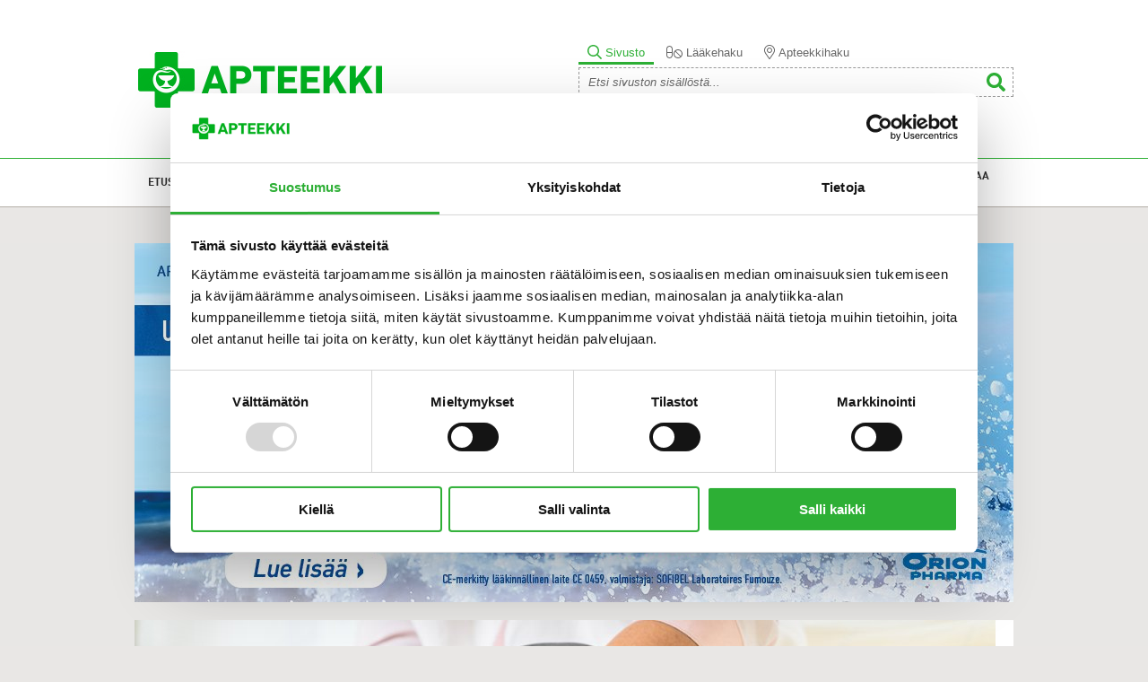

--- FILE ---
content_type: text/html; charset=UTF-8
request_url: https://www.apteekki.fi/terveydeksi/itsehoito/arsyttavat-levottomat-jalat.html?p936=8
body_size: 9618
content:
<!DOCTYPE html>
<html lang="FI">
<head>
	
	<meta name="viewport" content="width=device-width, initial-scale=1.0">
	
	<title>Levottomat jalat kiusana - Apteekki</title>
	<meta http-equiv="Content-Type" content="text/html; charset=UTF-8" />
	
	<meta name="description" content="Levottomat jalat on kiusallinen iän myötä yleistyvä vaiva, joka oireilee kihelmöintinä, pistelynä ja poltteluna alaraajoissa." />
	<meta name="keywords" content="Levottomat jalat
jalat särkee öisin
jalkasärky
kipu jaloissa öisin" />
	
	<meta property="og:url" content="https://www.apteekki.fi/terveydeksi/itsehoito/arsyttavat-levottomat-jalat.html?p936=8" />
	<meta property="og:locale" content="fi_FI" />
	<meta property="og:site_name" content="Apteekki" />
	<!-- <meta property="og:type" content="website" /> -->
	<meta property="og:description" content="Levottomat jalat on kiusallinen iän myötä yleistyvä vaiva, joka oireilee kihelmöintinä, pistelynä ja poltteluna alaraajoissa." />
	<meta property="og:title" content="Levottomat jalat kiusana" />
	<meta name="google-site-verification" content="G-veyJRcQ8O_WzVBWk0JBLfDDYVNaTZQt3DT3PbSXuA" />
			<meta property="og:type" content="article" />

<meta property="og:image" content="https://www.apteekki.fi/media/1-apteekki.fi/terveydeksi/itsehoito/levottomat_jalatiss_16620_06801x960.jpg"/>
<meta name="twitter:image" content="https://www.apteekki.fi/media/1-apteekki.fi/terveydeksi/itsehoito/levottomat_jalatiss_16620_06801x960.jpg" />
		
	<!--<link type="text/css" rel="stylesheet" href="//fast.fonts.net/cssapi/ac3f38f8-fdd1-4817-a377-5365427ec3c4.css"/>-->
	
	<link rel="icon" href="https://www.apteekki.fi/media/apteekkariliitto/layout/icon.ico" type="image/x-icon" />
	<link rel="shortcut icon" href="https://www.apteekki.fi/media/apteekkariliitto/layout/icon.ico" type="image/x-icon" />
	

	<script src="https://code.jquery.com/jquery-1.11.1.min.js"></script>
	
	
	<link href='https://fonts.googleapis.com/css?family=Fira+Sans:700|Raleway:800&subset=latin,latin-ext' rel='stylesheet' type='text/css'>
	
	<script>
		var Hyphenopoly = {
			require: {
				"fi": "honorificabilitudinitas"
			},
			paths: {
					patterndir: "/media/layout/js/hyphenator/patterns/",
					maindir: "/media/layout/js/hyphenator/"
			 },
			 setup: {
                classnames: {
                    "hyphenate": {},
					"right-column h3": {}
                }
            }
		};
	</script>
	<script src="https://www.apteekki.fi/media/layout/js/hyphenator/hyphenopoly_loader.js"></script>
	
	<link href="https://www.apteekki.fi/media/layout/fancybox/source/jquery.fancybox.css" rel="stylesheet" media="screen">
	<link href="https://www.apteekki.fi/media/layout/css/jquery-ui.css" rel="stylesheet" media="screen">
	<!--<link href="http://code.jquery.com/ui/1.11.2/themes/smoothness/jquery-ui.css" rel="stylesheet">-->
	<link href="https://www.apteekki.fi/media/layout/css/idangerous.swiper.css" rel="stylesheet" media="screen" />
	<link href="https://www.apteekki.fi/media/layout/css/editor.css" rel="stylesheet" media="screen" />
	
	
	<link href="https://www.apteekki.fi/media/layout/css/slick.css" rel="stylesheet" media="screen" />
	<link href="https://www.apteekki.fi/media/layout/css/slick-theme.css" rel="stylesheet" media="screen" />
	
	<link href="https://www.apteekki.fi/media/layout/css/screen-dev.css?_=1710419747" rel="stylesheet" media="screen" />
	<link href="https://www.apteekki.fi/media/layout/css/respo-dev.css?_=1500381294" rel="stylesheet" media="screen" />
	
	<link href="https://www.apteekki.fi/media/layout/css/footer-menu-2023.css?_=1677500373" rel="stylesheet" media="screen" />
	
	
	<script src="https://maps.googleapis.com/maps/api/js?key=AIzaSyAO_Cm60X73driu3nn-1MkmsB21HMD-C7w"></script>
	<!--<script async src="https://maps.googleapis.com/maps/api/js?key=AIzaSyAO_Cm60X73driu3nn-1MkmsB21HMD-C7w"></script>-->
	<!--<script src="https://maps.google.com/maps/api/js?sensor=true&language=fi&amp;v=3&amp;libraries=geometry"></script>-->
	
	<link href="https://www.apteekki.fi/media/layout/css/muutokset2017.css?v=1" rel="stylesheet" media="screen">
	<link href="https://www.apteekki.fi/media/layout/css/update-1-2020.css?_=1707400520" rel="stylesheet" media="screen">

<!-- Cookiebot -->
<script id="Cookiebot" src="https://consent.cookiebot.com/uc.js" data-cbid="e343f0e8-9f14-4574-b659-dafa252623b4" data-blockingmode="auto" type="text/javascript"></script>
<!-- End Cookiebot Code -->

<!-- Matomo -->
<script>
  var _paq = window._paq = window._paq || [];
  /* tracker methods like "setCustomDimension" should be called before "trackPageView" */
  _paq.push(["setCookieDomain", "*.www.apteekki.fi"]);
  _paq.push(["setDomains", ["*.www.apteekki.fi"]]);
  _paq.push(['trackPageView']);
  _paq.push(['enableLinkTracking']);
  (function() {
    var u="https://apteekkariliitto.matomo.cloud/";
    _paq.push(['setTrackerUrl', u+'matomo.php']);
    _paq.push(['setSiteId', '4']);
    var d=document, g=d.createElement('script'), s=d.getElementsByTagName('script')[0];
    g.async=true; g.src='//cdn.matomo.cloud/apteekkariliitto.matomo.cloud/matomo.js'; s.parentNode.insertBefore(g,s);
  })();
</script>
<!-- End Matomo Code -->


</head>
<body class="page-316">
<!--[if IE 7]><div class="ie7note"><center>Selaimesi on vanhentunut. Your browser is out of date.<br><a href="http://windows.microsoft.com/en-US/internet-explorer/download-ie">Update it here! Päivitä täällä!</a></center></div><![endif]-->
<div class="wrapper" id="header">
	<div class="main">
		<div class="col1-2 float-right">
			<div class="mobile-menu">
				<div class="mobile-menu-panel">
					<a href="javascript:void(0);" class="mobilemenu-open-search js-mobilemenu-open-search"><img src="https://www.apteekki.fi/media/layout/new-icons/search-green-solid.svg" alt="Avaa haku" /></a>
					<a href="javascript:void(0);" class="open-mobilemenu"></a>
				</div>
				<ul class="menu"><li class="first level1"><a href="https://www.apteekki.fi/etusivu.html" class="level1-link">Etusivu</a></li><li class="current level1 hasSubItems"><a href="https://www.apteekki.fi/terveydeksi.html" class="level1-link">Terveydeksi!</a><ul class="menu"><li class="first level2"><a href="https://www.apteekki.fi/terveydeksi/terveys.html">Terveys</a></li><li class="level2"><a href="https://www.apteekki.fi/terveydeksi/mielessa.html">Mielessä</a></li><li class="current level2"><a href="https://www.apteekki.fi/terveydeksi/itsehoito.html">Itsehoito</a></li><li class="level2"><a href="https://www.apteekki.fi/terveydeksi/ravitsemus-ja-liikunta.html">Ravitsemus ja liikunta</a></li><li class="level2"><a href="https://www.apteekki.fi/terveydeksi/ihonhoito.html">Ihonhoito</a></li><li class="level2"><a href="https://www.apteekki.fi/terveydeksi/lemmikit.html">Lemmikit</a></li><li class="level2"><a href="https://www.apteekki.fi/terveydeksi/hoidossa.html">Hoidossa</a></li><li class="level2"><a href="https://www.apteekki.fi/terveydeksi/lapset.html">Lapset</a></li><li class="level2"><a href="https://www.apteekki.fi/terveydeksi/laaketietoa.html">Lääketietoa</a></li><li class="level2"><a href="https://www.apteekki.fi/terveydeksi/henkilo.html">Henkilö</a></li><li class="level2"><a href="https://www.apteekki.fi/terveydeksi/apteekkari-vastaa.html">Apteekkari vastaa</a></li><li class="level2"><a href="https://www.apteekki.fi/terveydeksi/terveydeksi-lehti.html">Terveydeksi-lehti</a></li><li class="level2"><a href="https://www.apteekki.fi/terveydeksi/mediatiedot.html">Mediatiedot</a></li><li class="level2"><a href="https://www.apteekki.fi/terveydeksi/blogi.html">Blogi</a></li><li class="level2"><a href="https://www.apteekki.fi/terveydeksi/uutiset.html">Uutiset</a></li><li class="last level2"><a href="https://www.apteekki.fi/terveydeksi/mainos.html">Mainos</a></li>
</ul></li><li class="level1"><a href="https://www.apteekki.fi/annosteluvideot.html" class="level1-link">Annosteluvideot</a></li><li class="level1 hasSubItems"><a href="https://www.apteekki.fi/laakkeiden-hinnat-ja-korvaukset.html" class="level1-link">Lääkkeiden hinnat ja korvaukset</a><ul class="menu"><li class="first level2"><a href="https://www.apteekki.fi/laakkeiden-hinnat-ja-korvaukset/laakekorvaukset.html">Lääkekorvaukset</a></li><li class="last level2"><a href="https://www.apteekki.fi/laakkeiden-hinnat-ja-korvaukset/laakkeen-hinta.html">Lääkkeen hinta</a></li>
</ul></li><li class="level1 hasSubItems"><a href="https://www.apteekki.fi/apteekki-palvelut.html" class="level1-link">Apteekki-palvelut</a><ul class="menu"><li class="first level2"><a href="https://www.apteekki.fi/apteekki-palvelut/annospussipalvelu.html">Annosjakelu</a></li><li class="level2"><a href="https://www.apteekki.fi/apteekki-palvelut/astmapalvelu.html">Astmapalvelu</a></li><li class="level2"><a href="https://www.apteekki.fi/apteekki-palvelut/diabetespalvelu.html">Diabetespalvelu</a></li><li class="level2"><a href="https://www.apteekki.fi/apteekki-palvelut/inhalaatiohoidon-tarkistus.html">Inhalaatiohoidon tarkistus</a></li><li class="level2"><a href="https://www.apteekki.fi/apteekki-palvelut/ohjeita-turvalliseen-laakehoitoon-opas.html">Ohjeita turvalliseen lääkehoitoon -opas</a></li><li class="level2"><a href="https://www.apteekki.fi/apteekki-palvelut/lotta-tarkistuslista.html">LOTTA-tarkistuslista</a></li><li class="level2"><a href="https://www.apteekki.fi/apteekki-palvelut/laakityslista-2.html">Lääkityslista</a></li><li class="level2"><a href="https://www.apteekki.fi/apteekki-palvelut/laakehoidon-arviointipalvelut.html">Lääkehoidon arviointipalvelut</a></li><li class="level2"><a href="https://www.apteekki.fi/apteekki-palvelut/laakityksen-tarkistuspalvelu.html">Lääkityksen tarkistuspalvelu</a></li><li class="level2"><a href="https://www.apteekki.fi/apteekki-palvelut/liikkujan-apteekki.html">Liikkujan apteekki</a></li><li class="level2"><a href="https://www.apteekki.fi/apteekki-palvelut/apteekin-verkkokauppa.html">Apteekin verkkokauppa</a></li><li class="level2"><a href="https://www.apteekki.fi/apteekki-palvelut/yksilollinen-tupakasta-vieroitus.html">Yksilöllinen tupakasta vieroitus</a></li><li class="last level2"><a href="https://www.apteekki.fi/apteekki-palvelut/sote-toimijoille.html">SOTE-toimijoille</a></li>
</ul></li><li class="level1 hasSubItems"><a href="https://www.apteekki.fi/apteekki-tuotesarja.html" class="level1-link">Apteekki-tuotesarja</a><ul class="menu"><li class="first level2"><a href="https://www.apteekki.fi/apteekki-tuotesarja/arjen-apuvalineet-ja-perustarvikkeet.html">Arjen apuvälineet ja perustarvikkeet</a></li><li class="level2"><a href="https://www.apteekki.fi/apteekki-tuotesarja/flunssa.html">Flunssa</a></li><li class="level2"><a href="https://www.apteekki.fi/apteekki-tuotesarja/haavanhoito.html">Haavanhoito</a></li><li class="level2"><a href="https://www.apteekki.fi/apteekki-tuotesarja/ihonhoito.html">Ihonhoito</a></li><li class="level2"><a href="https://www.apteekki.fi/apteekki-tuotesarja/kurkkukaramellit.html">Kurkkukaramellit</a></li><li class="level2"><a href="https://www.apteekki.fi/apteekki-tuotesarja/niveltuet-ja-tukisukat.html">Niveltuet ja tukisukat</a></li><li class="level2"><a href="https://www.apteekki.fi/apteekki-tuotesarja/ravintolisat.html">Ravintolisät</a></li><li class="level2"><a href="https://www.apteekki.fi/apteekki-tuotesarja/vastustuskyky.html">Vastustuskyky</a></li><li class="level2"><a href="https://www.apteekki.fi/apteekki-tuotesarja/testit.html">Testit</a></li><li class="last level2"><a href="https://www.apteekki.fi/apteekki-tuotesarja/vatsatuotteet.html">Vatsatuotteet</a></li>
</ul></li><li class="level1 hasSubItems"><a href="https://www.apteekki.fi/tietoa-apteekeista.html" class="level1-link">Tietoa apteekeista</a><ul class="menu"><li class="first level2 hasSubItems"><a href="https://www.apteekki.fi/tietoa-apteekeista/vastuullisuus.html">Vastuullisuus</a><ul class="menu"><li class="first level3"><a href="https://www.apteekki.fi/tietoa-apteekeista/vastuullisuus/hyva-laakehoito.html">Hyvä lääkehoito</a></li><li class="level3"><a href="https://www.apteekki.fi/tietoa-apteekeista/vastuullisuus/luotettavuus.html">Luotettavuus</a></li><li class="last level3"><a href="https://www.apteekki.fi/tietoa-apteekeista/vastuullisuus/yhteiskuntavastuu.html">Yhteiskuntavastuu</a></li>
</ul></li><li class="level2 hasSubItems"><a href="https://www.apteekki.fi/tietoa-apteekeista/apteekit-tyopaikkana.html">Apteekit työpaikkana</a><ul class="menu"><li class="first level3"><a href="https://www.apteekki.fi/tietoa-apteekeista/apteekit-tyopaikkana/apteekkiala.html">Apteekkiala</a></li><li class="level3 hasSubItems"><a href="https://www.apteekki.fi/tietoa-apteekeista/apteekit-tyopaikkana/apteekin-ammattilaiset.html">Apteekin ammattilaiset</a><ul class="menu"><li class="first level4"><a href="https://www.apteekki.fi/tietoa-apteekeista/apteekit-tyopaikkana/apteekin-ammattilaiset/farmaseutti.html">Farmaseutti</a></li><li class="level4"><a href="https://www.apteekki.fi/tietoa-apteekeista/apteekit-tyopaikkana/apteekin-ammattilaiset/proviisori.html">Proviisori</a></li><li class="level4"><a href="https://www.apteekki.fi/tietoa-apteekeista/apteekit-tyopaikkana/apteekin-ammattilaiset/apteekkari.html">Apteekkari</a></li><li class="last level4"><a href="https://www.apteekki.fi/tietoa-apteekeista/apteekit-tyopaikkana/apteekin-ammattilaiset/laaketeknikko.html">Lääketeknikko</a></li>
</ul></li><li class="level3 hasSubItems"><a href="https://www.apteekki.fi/tietoa-apteekeista/apteekit-tyopaikkana/minun-tarinani.html">&quot;Minun tarinani&quot;</a><ul class="menu"><li class="first level4"><a href="https://www.apteekki.fi/tietoa-apteekeista/apteekit-tyopaikkana/minun-tarinani/farmaseuttina-apteekissa.html">Farmaseuttina apteekissa</a></li><li class="last level4"><a href="https://www.apteekki.fi/tietoa-apteekeista/apteekit-tyopaikkana/minun-tarinani/harjoittelijana-apteekissa.html">Harjoittelijana apteekissa</a></li>
</ul></li><li class="level3 hasSubItems"><a href="https://www.apteekki.fi/tietoa-apteekeista/apteekit-tyopaikkana/apteekkialan-opinnot.html">Apteekkialan opinnot</a><ul class="menu"><li class="first level4"><a href="https://www.apteekki.fi/tietoa-apteekeista/apteekit-tyopaikkana/apteekkialan-opinnot/farmasian-opinnot.html">Farmasian opinnot</a></li><li class="last level4"><a href="https://www.apteekki.fi/tietoa-apteekeista/apteekit-tyopaikkana/apteekkialan-opinnot/laakealan-perustutkinto.html">Lääkealan perustutkinto</a></li>
</ul></li><li class="level3"><a href="https://www.apteekki.fi/tietoa-apteekeista/apteekit-tyopaikkana/harjoittelu-apteekissa.html">Harjoittelu apteekissa</a></li><li class="last level3 hasSubItems"><a href="https://www.apteekki.fi/tietoa-apteekeista/apteekit-tyopaikkana/tyopaikat-apteekeissa.html">Työpaikat apteekeissa</a><ul class="menu"><li class="first level4"><a href="https://www.apteekki.fi/tietoa-apteekeista/apteekit-tyopaikkana/tyopaikat-apteekeissa/farmaseuteille.html">Farmaseuteille</a></li><li class="level4"><a href="https://www.apteekki.fi/tietoa-apteekeista/apteekit-tyopaikkana/tyopaikat-apteekeissa/proviisoreille-ja-farmaseuteille.html">Proviisoreille ja farmaseuteille</a></li><li class="level4"><a href="https://www.apteekki.fi/tietoa-apteekeista/apteekit-tyopaikkana/tyopaikat-apteekeissa/muut.html">Muut</a></li><li class="level4"><a href="https://www.apteekki.fi/tietoa-apteekeista/apteekit-tyopaikkana/tyopaikat-apteekeissa/kesatyopaikat.html">Kesätyöpaikat</a></li><li class="level4"><a href="https://www.apteekki.fi/tietoa-apteekeista/apteekit-tyopaikkana/tyopaikat-apteekeissa/harjoittelupaikat.html">Harjoittelupaikat</a></li><li class="last level4"><a href="https://www.apteekki.fi/tietoa-apteekeista/apteekit-tyopaikkana/tyopaikat-apteekeissa/perustettavat-apteekit-ja-apteekit-joissa-apteekkari-vaihtuu.html">Perustettavat apteekit ja apteekit, joissa apteekkari vaihtuu</a></li>
</ul></li>
</ul></li><li class="last level2"><a href="https://www.apteekki.fi/tietoa-apteekeista/apteekkisopimusjarjestelma.html">Apteekkisopimusjärjestelmä</a></li>
</ul></li><li class="last level1"><a href="https://www.apteekki.fi/kannattaa-kysya.html" class="level1-link">Kannattaa kysyä!</a></li>
<li class="outside"><a href="http://www.apteekkariliitto.fi">Apteekkariliitto.fi</a></li>

</ul>			</div>
			<!--
<div class="top-links">
<a href="http://www.apteekkariliitto.fi/">Apteekkariliitto.fi</a>
</div>
-->

			<div class="header-search--holder js-header-search--holder">
				<div class="header-search--holder--inner">
					<div class="header-search--tabpanel">
						<div class="header-search--tab-item js-header-search--tab-item active" data-type="1">
							<img class="icon-active" src="https://www.apteekki.fi/media/layout/new-icons/search-light-green.svg" alt="">
							<img class="icon-default" src="https://www.apteekki.fi/media/layout/new-icons/search-light-gray.svg" alt="">
							<p>Sivusto</p>
						</div>
						<div class="header-search--tab-item js-header-search--tab-item" data-type="2">
							<img class="icon-active" src="https://www.apteekki.fi/media/layout/new-icons/pills-light-green.svg" alt="">
							<img class="icon-default" src="https://www.apteekki.fi/media/layout/new-icons/pills-light-gray.svg" alt="">
							<p>Lääkehaku</p>
						</div>
						<div class="header-search--tab-item js-header-search--tab-item" data-type="3">
							<img class="icon-active" src="https://www.apteekki.fi/media/layout/new-icons/map-marker-light-green.svg" alt="">
							<img class="icon-default" src="https://www.apteekki.fi/media/layout/new-icons/map-marker-light-gray.svg" alt="">
							<p>Apteekkihaku</p>
						</div>
					</div>
					<!-- SIVUHAKU -->
					<div class="search header-search--search-item js-header-search--search-item active" data-type="1">
						<form action="https://www.apteekki.fi/hakutulokset.html" method="get">
							<input type="text" name="q" placeholder="Etsi sivuston sisällöstä..." class="formTextinput"/>
							<button type="submit" class="search_submit"><img src="https://www.apteekki.fi/media/layout/new-icons/search-green-solid.svg" alt="Hae" /></button>
						</form>
					</div>
					<!-- Lääkehaku -->
					<div class="search header-search--search-item js-header-search--search-item" data-type="2" style="display: none;">
						<div class="header-search--search-item-iframe-wrap">
							<iframe id="laakehaku-iframe-header" src="https://laakehakupalvelu.apteekkariliitto.fi/LaakehakuTab.aspx" width="100%" frameborder="0" scrolling="no" allow="geolocation" style="border: none;"></iframe>
						</div>
					</div>
					<!-- Apteekkihaku -->
					<div class="search header-search--search-item js-header-search--search-item" data-type="3" style="display: none;">
						<form class="search" action="https://www.apteekki.fi/apteekkihaku.html" method="get">
							<input type="text" name="q" class="formTextinput autocomplete" placeholder="Apteekin nimi tai sijainti..." />
							<button type="submit" class="search_submit"><img src="https://www.apteekki.fi/media/layout/new-icons/search-green-solid.svg" alt="Hae" /></button>
						</form>
					</div>
				</div>
			</div>
		</div>

		<div class="col1-2">
			<a href="https://www.apteekki.fi/" id="logo"><img src="https://www.apteekki.fi/media/layout/images/apteekki-logo.gif" alt="Apteekki" /></a>
		</div>
	</div>
</div>

<div class="wrapper" id="menu"><div class="main">
<table>
<tr>

<td class="first level1 nav1"><span class="menu-item-holder"><a href="https://www.apteekki.fi/etusivu.html" target="_top">Etusivu<span></span></a></span></td>

<td class="current level1 hasSubItems nav2"><span class="menu-item-holder"><a href="https://www.apteekki.fi/terveydeksi.html" target="_top">Terveydeksi!<span></span></a>
<ul>

<li class="first level2"><a href="https://www.apteekki.fi/terveydeksi/terveys.html" target="_top">Terveys</a></li>

<li class="level2"><a href="https://www.apteekki.fi/terveydeksi/mielessa.html" target="_top">Mielessä</a></li>

<li class="current level2"><a href="https://www.apteekki.fi/terveydeksi/itsehoito.html" target="_top">Itsehoito</a></li>

<li class="level2"><a href="https://www.apteekki.fi/terveydeksi/ravitsemus-ja-liikunta.html" target="_top">Ravitsemus ja liikunta</a></li>

<li class="level2"><a href="https://www.apteekki.fi/terveydeksi/ihonhoito.html" target="_top">Ihonhoito</a></li>

<li class="level2"><a href="https://www.apteekki.fi/terveydeksi/lemmikit.html" target="_top">Lemmikit</a></li>

<li class="level2"><a href="https://www.apteekki.fi/terveydeksi/hoidossa.html" target="_top">Hoidossa</a></li>

<li class="level2"><a href="https://www.apteekki.fi/terveydeksi/lapset.html" target="_top">Lapset</a></li>

<li class="level2"><a href="https://www.apteekki.fi/terveydeksi/laaketietoa.html" target="_top">Lääketietoa</a></li>

<li class="level2"><a href="https://www.apteekki.fi/terveydeksi/henkilo.html" target="_top">Henkilö</a></li>

<li class="level2"><a href="https://www.apteekki.fi/terveydeksi/apteekkari-vastaa.html" target="_top">Apteekkari vastaa</a></li>

<li class="level2"><a href="https://www.apteekki.fi/terveydeksi/terveydeksi-lehti.html" target="_top">Terveydeksi-lehti</a></li>

<li class="level2"><a href="https://www.apteekki.fi/terveydeksi/mediatiedot.html" target="_top">Mediatiedot</a></li>

<li class="level2"><a href="https://www.apteekki.fi/terveydeksi/blogi.html" target="_top">Blogi</a></li>

<li class="level2"><a href="https://www.apteekki.fi/terveydeksi/uutiset.html" target="_top">Uutiset</a></li>

<li class="last level2"><a href="https://www.apteekki.fi/terveydeksi/mainos.html" target="_top">Mainos</a></li>

</ul>
</span></td>

<td class="level1 nav3"><span class="menu-item-holder"><a href="https://www.apteekki.fi/annosteluvideot.html" target="_top">Annosteluvideot<span></span></a></span></td>

<td class="level1 hasSubItems nav4"><span class="menu-item-holder"><a href="https://www.apteekki.fi/laakkeiden-hinnat-ja-korvaukset.html" target="_top">Lääkkeiden hinnat ja korvaukset<span></span></a>
<ul>

<li class="first level2"><a href="https://www.apteekki.fi/laakkeiden-hinnat-ja-korvaukset/laakekorvaukset.html" target="_top">Lääkekorvaukset</a></li>

<li class="last level2"><a href="https://www.apteekki.fi/laakkeiden-hinnat-ja-korvaukset/laakkeen-hinta.html" target="_top">Lääkkeen hinta</a></li>

</ul>
</span></td>

<td class="level1 hasSubItems nav5"><span class="menu-item-holder"><a href="https://www.apteekki.fi/apteekki-palvelut.html" target="_top">Apteekki-palvelut<span></span></a>
<ul>

<li class="first level2"><a href="https://www.apteekki.fi/apteekki-palvelut/annospussipalvelu.html" target="_top">Annosjakelu</a></li>

<li class="level2"><a href="https://www.apteekki.fi/apteekki-palvelut/astmapalvelu.html" target="_top">Astmapalvelu</a></li>

<li class="level2"><a href="https://www.apteekki.fi/apteekki-palvelut/diabetespalvelu.html" target="_top">Diabetespalvelu</a></li>

<li class="level2"><a href="https://www.apteekki.fi/apteekki-palvelut/inhalaatiohoidon-tarkistus.html" target="_top">Inhalaatiohoidon tarkistus</a></li>

<li class="level2"><a href="https://www.apteekki.fi/apteekki-palvelut/ohjeita-turvalliseen-laakehoitoon-opas.html" target="_top">Ohjeita turvalliseen lääkehoitoon -opas</a></li>

<li class="level2"><a href="https://www.apteekki.fi/apteekki-palvelut/lotta-tarkistuslista.html" target="_top">LOTTA-tarkistuslista</a></li>

<li class="level2"><a href="https://www.apteekki.fi/apteekki-palvelut/laakityslista-2.html" target="_top">Lääkityslista</a></li>

<li class="level2"><a href="https://www.apteekki.fi/apteekki-palvelut/laakehoidon-arviointipalvelut.html" target="_top">Lääkehoidon arviointipalvelut</a></li>

<li class="level2"><a href="https://www.apteekki.fi/apteekki-palvelut/laakityksen-tarkistuspalvelu.html" target="_top">Lääkityksen tarkistuspalvelu</a></li>

<li class="level2"><a href="https://www.apteekki.fi/apteekki-palvelut/liikkujan-apteekki.html" target="_top">Liikkujan apteekki</a></li>

<li class="level2"><a href="https://www.apteekki.fi/apteekki-palvelut/apteekin-verkkokauppa.html" target="_top">Apteekin verkkokauppa</a></li>

<li class="level2"><a href="https://www.apteekki.fi/apteekki-palvelut/yksilollinen-tupakasta-vieroitus.html" target="_top">Yksilöllinen tupakasta vieroitus</a></li>

<li class="last level2"><a href="https://www.apteekki.fi/apteekki-palvelut/sote-toimijoille.html" target="_top">SOTE-toimijoille</a></li>

</ul>
</span></td>

<td class="level1 hasSubItems nav6"><span class="menu-item-holder"><a href="https://www.apteekki.fi/apteekki-tuotesarja.html" target="_top">Apteekki-tuotesarja<span></span></a>
<ul>

<li class="first level2"><a href="https://www.apteekki.fi/apteekki-tuotesarja/arjen-apuvalineet-ja-perustarvikkeet.html" target="_top">Arjen apuvälineet ja perustarvikkeet</a></li>

<li class="level2"><a href="https://www.apteekki.fi/apteekki-tuotesarja/flunssa.html" target="_top">Flunssa</a></li>

<li class="level2"><a href="https://www.apteekki.fi/apteekki-tuotesarja/haavanhoito.html" target="_top">Haavanhoito</a></li>

<li class="level2"><a href="https://www.apteekki.fi/apteekki-tuotesarja/ihonhoito.html" target="_top">Ihonhoito</a></li>

<li class="level2"><a href="https://www.apteekki.fi/apteekki-tuotesarja/kurkkukaramellit.html" target="_top">Kurkkukaramellit</a></li>

<li class="level2"><a href="https://www.apteekki.fi/apteekki-tuotesarja/niveltuet-ja-tukisukat.html" target="_top">Niveltuet ja tukisukat</a></li>

<li class="level2"><a href="https://www.apteekki.fi/apteekki-tuotesarja/ravintolisat.html" target="_top">Ravintolisät</a></li>

<li class="level2"><a href="https://www.apteekki.fi/apteekki-tuotesarja/vastustuskyky.html" target="_top">Vastustuskyky</a></li>

<li class="level2"><a href="https://www.apteekki.fi/apteekki-tuotesarja/testit.html" target="_top">Testit</a></li>

<li class="last level2"><a href="https://www.apteekki.fi/apteekki-tuotesarja/vatsatuotteet.html" target="_top">Vatsatuotteet</a></li>

</ul>
</span></td>

<td class="level1 hasSubItems nav7"><span class="menu-item-holder"><a href="https://www.apteekki.fi/tietoa-apteekeista.html" target="_top">Tietoa apteekeista<span></span></a>
<ul>

<li class="first level2 hasSubItems"><a href="https://www.apteekki.fi/tietoa-apteekeista/vastuullisuus.html" target="_top">Vastuullisuus</a></li>

<li class="level2 hasSubItems"><a href="https://www.apteekki.fi/tietoa-apteekeista/apteekit-tyopaikkana.html" target="_top">Apteekit työpaikkana</a></li>

<li class="last level2"><a href="https://www.apteekki.fi/tietoa-apteekeista/apteekkisopimusjarjestelma.html" target="_top">Apteekkisopimusjärjestelmä</a></li>

</ul>
</span></td>

<td class="last level1 nav8"><span class="menu-item-holder"><a href="https://www.apteekki.fi/kannattaa-kysya.html" target="_top">Kannattaa kysyä!<span></span></a></span></td>

</tr>
</table>
</div></div>

<div class="wrapper">
	<div class="main">
		
				<div class="ad-wrapper">
			<div class="slider-container">
<div class="slick-slider"><div class="slider-item">
<a href="https://www.itsehoitoapteekki.fi/nenan-hoito/sterimar/" target="_blank" >
<img class="slider-img-desktop" src="https://www.apteekki.fi/media/1-apteekki.fi/terveydeksi/bannerit/cache/sterimar_banneri_terveydeksi_980x400-980x400,q=85.jpg" border="0" alt="" />
<img class="slider-img-mobile" src="" border="0" alt="" />
</a>
</div></div>
</div>			<div style="clear:both"></div>
		</div>
						

<div class="top-image holder">
	<div class="col-wide main-image">
		<img src="https://www.apteekki.fi/media/1-apteekki.fi/terveydeksi/itsehoito/cache/levottomat_jalatiss_16620_06801x960-960x380,c,q=85.jpg" alt="" />
	</div>
</div>


		

		<div class="holder bg-white">
		
							<div class="col1-4 no-bg left-column"><div id="submenu">
				<p><img height="61" kv_aslink="0" src="https://www.apteekki.fi/media/1-apteekki.fi/terveydeksi/terveydeksi-kannet/terveydeksi_nimio_vihrea_200x.png" width="200" alt="" /></p>				<ul><li class="level2 first"><a href="https://www.apteekki.fi/terveydeksi/terveys.html" target="_top">Terveys</a></li><li class="level2"><a href="https://www.apteekki.fi/terveydeksi/mielessa.html" target="_top">Mielessä</a></li><li class="level2 current"><a href="https://www.apteekki.fi/terveydeksi/itsehoito.html" target="_top">Itsehoito</a></li><li class="level2"><a href="https://www.apteekki.fi/terveydeksi/ravitsemus-ja-liikunta.html" target="_top">Ravitsemus ja liikunta</a></li><li class="level2"><a href="https://www.apteekki.fi/terveydeksi/ihonhoito.html" target="_top">Ihonhoito</a></li><li class="level2"><a href="https://www.apteekki.fi/terveydeksi/lemmikit.html" target="_top">Lemmikit</a></li><li class="level2"><a href="https://www.apteekki.fi/terveydeksi/hoidossa.html" target="_top">Hoidossa</a></li><li class="level2"><a href="https://www.apteekki.fi/terveydeksi/lapset.html" target="_top">Lapset</a></li><li class="level2"><a href="https://www.apteekki.fi/terveydeksi/laaketietoa.html" target="_top">Lääketietoa</a></li><li class="level2"><a href="https://www.apteekki.fi/terveydeksi/henkilo.html" target="_top">Henkilö</a></li><li class="level2"><a href="https://www.apteekki.fi/terveydeksi/apteekkari-vastaa.html" target="_top">Apteekkari vastaa</a></li><li class="level2"><a href="https://www.apteekki.fi/terveydeksi/terveydeksi-lehti.html" target="_top">Terveydeksi-lehti</a></li><li class="level2"><a href="https://www.apteekki.fi/terveydeksi/mediatiedot.html" target="_top">Mediatiedot</a></li><li class="level2"><a href="https://www.apteekki.fi/terveydeksi/blogi.html" target="_top">Blogi</a></li><li class="level2"><a href="https://www.apteekki.fi/terveydeksi/uutiset.html" target="_top">Uutiset</a></li><li class="level2 last"><a href="https://www.apteekki.fi/terveydeksi/mainos.html" target="_top">Mainos</a></li></ul>				</div></div>
				<div class="right-column col3-4 float-right no-bg">
												<div class="news-page">
<p><a class="back" href="javascript:history.go(-1);">&lsaquo; Takaisin</a></p>
<p class="date">Itsehoito&nbsp;&nbsp;|&nbsp;&nbsp;08.02.2024 &nbsp;&nbsp;|&nbsp;&nbsp;TARU VANHALA
	&nbsp;&nbsp;|&nbsp;&nbsp;INGIMAGE
</p>

<div class="some">
<a href="https://www.facebook.com/sharer/sharer.php?u=https://www.apteekki.fi/terveydeksi/itsehoito/arsyttavat-levottomat-jalat.html"
onclick="
    window.open(
      'https://www.facebook.com/sharer/sharer.php?u=https://www.apteekki.fi/terveydeksi/itsehoito/arsyttavat-levottomat-jalat.html', 
      'facebook-share-dialog', 
      'width=626,height=436'); 
    return false;"
class="fb" title="Jaa Facebookissa"></a>
<a href="http://twitter.com/share?text=Levottomat%20jalat%20kiusana&url=https://www.apteekki.fi/terveydeksi/itsehoito/arsyttavat-levottomat-jalat.html"
onclick="
    window.open(
      'http://twitter.com/share?text=Levottomat%20jalat%20kiusana&url=https://www.apteekki.fi/terveydeksi/itsehoito/arsyttavat-levottomat-jalat.html', 
      'twitter-share-dialog', 
      'width=626,height=436'); 
    return false;"
class="twitter" tittle="Jaa Twitterissä"></a>
<a href="mailto:?subject=Käy lukemassa artikkeli: Levottomat jalat kiusana&amp;body=Lue mielenkiintoinen artikkeli osoitteessa: https://www.apteekki.fi/terveydeksi/itsehoito/arsyttavat-levottomat-jalat.html" class="mail" title="Jaa sähköpostilla"></a>
</div>

<h1>Ärsyttävät, levottomat jalat</h1>
<p class="ingress">Levottomat jalat on kiusallinen iän myötä yleistyvä vaiva. Pahimmillaan oireilu aiheuttaa vaikeita uniongelmia ja heikentää elämänlaatua.</p>

<img class="align-left" src="https://www.apteekki.fi/media/1-apteekki.fi/terveydeksi/itsehoito/cache/levottomat_jalatiss_16620_06801x960x600-350x233,q=85.jpg" alt=""/>

<p><br />V&auml;symys painaa silm&auml;t kiinni, mutta jalat eiv&auml;t lep&auml;&auml;. Alaraajoja kihelm&ouml;i, pistelee, polttelee. Oireet paikantuvat &rdquo;syv&auml;lle&rdquo; pohkeisiin tai s&auml;&auml;riin. Jalkoja on pakko liikutella ja venytell&auml;.</p>
<p>Kyseess&auml; on RLS-oireyhtym&auml; (Restless Legs Syndrome) eli levottomat jalat. Piinaava vaiva hankaloittaa nukahtamista ja siit&auml; k&auml;rsiv&auml;t potevat jatkuvasta unenpuutteesta.</p>
<p>Levottomat jalat -oireyhtym&auml;st&auml; k&auml;rsii arviolta 5-15 prosenttia v&auml;est&ouml;st&auml;. Vaiva yleistyy i&auml;n my&ouml;t&auml; ja se on naisilla miehi&auml; yleisempi. Oireyhtym&auml;n syntyyn vaikuttavat perint&ouml;tekij&auml;t ja hermoston dopamiinij&auml;rjestelm&auml;n toiminta. My&ouml;s raskaus ja raudanpuute, sek&auml; er&auml;&auml;t l&auml;&auml;kkeet, esimerkiksi masennusl&auml;&auml;kkeet ja beetasalpaajat voivat laukaista tai lis&auml;t&auml; oireilua. Vaivaan ovat usein sidoksissa my&ouml;s huono alaraajojen verenkierto, lihassairaudet ja vitamiinien puutostilat.</p>
<h2>Mist&auml; helpotusta?</h2>
<p>Lieviin RLS-oireisiin voi kokeilla kotikonsteja. L&auml;mmin kylpy tai raajoihin paikallisesti kohdistettu l&auml;mp&ouml; usein lievitt&auml;&auml; oireita. Monet saavat helpotusta my&ouml;s kylm&auml;hoidosta, j&auml;&auml;pakkauksista tai mentolipitoisista voiteista. Hieronta vilkastuttaa alaraajojen verenkiertoa ja voi n&auml;in v&auml;hent&auml;&auml; oireilua.</p>
<p>S&auml;&auml;nn&ouml;llinen liikunta saattaa v&auml;hent&auml;&auml; levottomien jalkojen oireita, mutta voimakasta liikuntaa kannattaa v&auml;ltt&auml;&auml; juuri ennen nukkumaanmenoa. My&ouml;s my&ouml;h&auml;inen kahvin, alkoholin ja tupakan nauttiminen pahentaa jalkojen oireilua levossa.</p>
<p>Edell&auml; mainitut keinot antavat vain lyhytaikaista helpotusta oireiluun, eik&auml; niiden tehosta ole tutkittua n&auml;ytt&ouml;&auml;. My&ouml;sk&auml;&auml;n perinteisten kipul&auml;&auml;kkeiden toimivuudesta RLS-oireiden hoidossa ei ole n&auml;ytt&ouml;&auml;.</p>
<p></p>
<p><strong>Milloin l&auml;&auml;k&auml;riin?</strong></p>
<p>Jos levottomat jalat -oireyhtym&auml; h&auml;iritsee unta ja vaikuttaa el&auml;m&auml;nlaatuun ja ty&ouml;kykyyn, kannattaa vaivaan hakea apua l&auml;&auml;k&auml;rilt&auml;. Oireyhtym&auml;&auml; voidaan tehokkaasti hoitaa keskushermostoon vaikuttavilla l&auml;&auml;kkeill&auml;.</p>
<p>Ensisijaisesti RLS-oireilua hoidetaan elimist&ouml;n dopamiinij&auml;rjestelm&auml;&auml;n vaikuttavilla l&auml;&auml;keaineilla, esimerkiksi pramipeksolilla. My&ouml;s hermokipuihin k&auml;ytett&auml;v&auml;t epilepsial&auml;&auml;kkeet pregabaliini ja gabapentiini helpottavat levottomia jalkoja. Vaikeissa tapauksissa hoitona voidaan harkita opiaatteja.</p>
<p>Useat potilaat hy&ouml;tyv&auml;t my&ouml;s lyhytaikaisesta rautal&auml;&auml;kityksest&auml;.</p>
<p>Raskauden aikainen levottomat jalat -oireyhtym&auml; menee ohi muutamassa viikossa raskauden j&auml;lkeen.</p>
<p>Levottomat jalat on voimakkaasti alidiagnosoitu oireyhtym&auml;, vaikka se kuvattiin ensimm&auml;isen kerran jo 1940-luvulla. Diagnoosia hankaloittaa, ett&auml; RLS-oireiluun liittyy vain v&auml;h&auml;n objektiivisesti havaittavia l&ouml;yd&ouml;ksi&auml;. Diagnoosi perustuu keskeisesti potilaan kuvauksiin oireista, vaikka kyseess&auml; ei ole psykologinen tai emotionaalinen h&auml;iri&ouml;.</p>
<p></p>



</div>
				</div>

						
		</div>




				<div class="bg-white" id="pharmacy-search-newspage">
	<form class="" action="https://www.apteekki.fi/apteekkihaku.html" method="get">

		<div class="search-desktop">
			<div ><a href="https://www.apteekki.fi/apteekkihaku.html"><img src="https://www.apteekki.fi/media/layout/images/icon-logo-big.png" alt="Apteekki"></a></div>
			<div><h1>APTEEKKIHAKU</h1></div>
		</div>

		<div class="search-links">
			<a href="https://www.apteekki.fi/apteekkihaku.html?q=&verkkokauppa=true" class="w-100 cart">
				<span><img src="https://www.apteekki.fi/media/layout/images/icon-cart.gif" alt="" /></span>Hae verkkoapteekit</a> <br>
				
			<a href="https://www.apteekki.fi/apteekkihaku.html" class="search-closest w-100" title="Hae lähin apteekki">
				<span style="padding-left:3px;"><img src="https://www.apteekki.fi/media/layout/images/map-dot.gif" alt="" /></span>Hae lähin apteekkisi tästä</a><br>
			<input type="hidden" name="lahin" value="" />

			<div class="txt">
				<p class="txt-p">Hae apteekki tai verkkoapteekki esimerkiksi nimen, osoitteen, kaupungin tai kunnan perusteella.</p>
				<input type="text" name="q" class="formTextinput autocomplete" />
				<button class="formSubmit">Hae</button>
			</div>
		</div>
		
	</form>

</div>
<div id="more-news">
<div class="col-wide heading"><h3>Lue myös</h3></div>
<div class="holder news-list">
<div class="col1-4 box">
<a href="https://www.apteekki.fi/terveydeksi/itsehoito/katupoly-kiusaa-ennatysaikaisin.html?p936=8"><p class="img">

<img src="https://www.apteekki.fi/media/1-apteekki.fi/terveydeksi/itsehoito/cache/ilmansaaste_auto_kaupunki_pakokaasu_istock-1126419555_pieni-230x164,c,e=jpg.png" alt="" />

</p>
<div class="txt">
<p class="category">Itsehoito | 02.04.2020</p>
<h3>Katupöly kiusaa ennätysaikaisin</h3>
<p class="desc">Lumeton talvi ja aurinkoiset kevätpäivät ovat saaneet kadut pöllyämään Etelä-Suomessa tavallista aikaisemmin. Hengitysli...</p>
</div>
<p class="read-more">Lue lisää &rsaquo;</p></a>

</div>
<div class="col1-4 box">
<a href="https://www.apteekki.fi/terveydeksi/itsehoito/allergiakausi-alkoi-poikkeuksellisen-aikaisin.html?p936=8"><p class="img">

<img src="https://www.apteekki.fi/media/1-apteekki.fi/terveydeksi/itsehoito/cache/nuha230x-230x164,c,e=jpg.png" alt="" />

</p>
<div class="txt">
<p class="category">Itsehoito | 30.03.2020</p>
<h3>Allergiakausi alkoi poikkeuksellisen aikaisin</h3>
<p class="desc">Allergikkojen ja astmaatikkojen kannattaa varautua oireisiin hankkimalla tarvittavat lääkkeet kotiin. Kortisonipitoisten...</p>
</div>
<p class="read-more">Lue lisää &rsaquo;</p></a>

</div>
<div class="col1-4 box">
<a href="https://www.apteekki.fi/terveydeksi/itsehoito/suu-raikkaaksi.html?p936=8"><p class="img">

<img src="https://www.apteekki.fi/media/1-apteekki.fi/terveydeksi/itsehoito/cache/suu_raikkaaksi_600x428-230x164,c,e=jpg.png" alt="" />

</p>
<div class="txt">
<p class="category">Itsehoito | 16.12.2019</p>
<h3>Suu raikkaaksi</h3>
<p class="desc">Pahanhajuisen hengityksen syy on yleisimmin kielen takaosaan kerääntyvässä katteessa. Ongelma helpottuu säännöllisellä k...</p>
</div>
<p class="read-more">Lue lisää &rsaquo;</p></a>

</div>
<div class="col1-4 box float-right">
<a href="https://www.apteekki.fi/terveydeksi/itsehoito/aika-parantaa-flunssan.html?p936=8"><p class="img">

<img src="https://www.apteekki.fi/media/1-apteekki.fi/terveydeksi/itsehoito/cache/aika_parantaa_flunssan_230x164px_2-230x164,c,e=jpg.png" alt="" />

</p>
<div class="txt">
<p class="category">Itsehoito | 02.09.2019</p>
<h3>Aika parantaa flunssan</h3>
<p class="desc">Lepo on paras lääke flunssaan, sanotaan. Todellisuudessa virus jyllää elimistössä aikansa, eikä sitä voi karkottaa pötkö...</p>
</div>
<p class="read-more">Lue lisää &rsaquo;</p></a>

</div>
</div>

<a href="javascript:void(0);" class="load-more-news">Lataa lisää</a>
<div id="news-pagination" class="pagination hidden">
<span><a href="https://www.apteekki.fi/terveydeksi/itsehoito/arsyttavat-levottomat-jalat.html?p936=7" class="prev">Edellinen</a></span>
<span><a href="https://www.apteekki.fi/terveydeksi/itsehoito/arsyttavat-levottomat-jalat.html">1</a></span> <span class="dots">...</span> <span><a href="https://www.apteekki.fi/terveydeksi/itsehoito/arsyttavat-levottomat-jalat.html?p936=3">3</a></span> <span><a href="https://www.apteekki.fi/terveydeksi/itsehoito/arsyttavat-levottomat-jalat.html?p936=4">4</a></span> <span><a href="https://www.apteekki.fi/terveydeksi/itsehoito/arsyttavat-levottomat-jalat.html?p936=5">5</a></span> <span><a href="https://www.apteekki.fi/terveydeksi/itsehoito/arsyttavat-levottomat-jalat.html?p936=6">6</a></span> <span><a href="https://www.apteekki.fi/terveydeksi/itsehoito/arsyttavat-levottomat-jalat.html?p936=7">7</a></span> <span class="curPage"><strong>8</strong></span> <span><a href="https://www.apteekki.fi/terveydeksi/itsehoito/arsyttavat-levottomat-jalat.html?p936=9">9</a></span> <span><a href="https://www.apteekki.fi/terveydeksi/itsehoito/arsyttavat-levottomat-jalat.html?p936=10">10</a></span> <span><a href="https://www.apteekki.fi/terveydeksi/itsehoito/arsyttavat-levottomat-jalat.html?p936=11">11</a></span>
<span><a href="https://www.apteekki.fi/terveydeksi/itsehoito/arsyttavat-levottomat-jalat.html?p936=9" class="next">Seuraava</a></span>
</div>

</div>		<div class="holder banners"><div class="col1-3">
<a href="https://www.kanta.fi/" target="_blank" title="Kanta" onclick="ga('send', 'event', 'bannerit', 'click', 'alavasen', '0');">
<span><img src="https://www.apteekki.fi/media/1-apteekki.fi/etusivu/cache/kanta_312x140_pix-312x140,q=85.jpg" alt="Kanta" /></span>
</a>
</div><div class="col1-3">
<a href="http://www.fimea.fi/" target="_blank" title="Fimea" onclick="ga('send', 'event', 'bannerit', 'click', 'alakeski', '0');">
<span><img src="https://www.apteekki.fi/media/1-apteekki.fi/etusivu/cache/fimea_312x140pix-312x140,q=85.jpg" alt="Fimea" /></span>
</a>
</div><div class="col1-3 float-right">
<a href="http://www.potilaanlaakarilehti.fi/" target="_blank" title="Potilaan lääkärilehti" onclick="ga('send', 'event', 'bannerit', 'click', 'alaoikea', '0');">
<span><img src="https://www.apteekki.fi/media/1-apteekki.fi/etusivu/cache/pll_banneri_312x140-312x140,q=85.jpg" alt="Potilaan lääkärilehti" /></span>
</a>
</div></div>			</div>
</div>


<div class="wrapper" id="footer-menu">
<div class="main">
	<div class="footerCols"><span class="first level1"><a href="https://www.apteekki.fi/etusivu.html" target="_top">Etusivu</a></span><span class="current level1 hasSubItems"><a href="https://www.apteekki.fi/terveydeksi.html" target="_top">Terveydeksi!</a><span class="first level2"><a href="https://www.apteekki.fi/terveydeksi/terveys.html" target="_top">Terveys</a></span><span class="level2"><a href="https://www.apteekki.fi/terveydeksi/mielessa.html" target="_top">Mielessä</a></span><span class="current level2"><a href="https://www.apteekki.fi/terveydeksi/itsehoito.html" target="_top">Itsehoito</a></span><span class="level2"><a href="https://www.apteekki.fi/terveydeksi/ravitsemus-ja-liikunta.html" target="_top">Ravitsemus ja liikunta</a></span><span class="level2"><a href="https://www.apteekki.fi/terveydeksi/ihonhoito.html" target="_top">Ihonhoito</a></span><span class="level2"><a href="https://www.apteekki.fi/terveydeksi/lemmikit.html" target="_top">Lemmikit</a></span><span class="level2"><a href="https://www.apteekki.fi/terveydeksi/hoidossa.html" target="_top">Hoidossa</a></span><span class="level2"><a href="https://www.apteekki.fi/terveydeksi/lapset.html" target="_top">Lapset</a></span><span class="level2"><a href="https://www.apteekki.fi/terveydeksi/laaketietoa.html" target="_top">Lääketietoa</a></span><span class="level2"><a href="https://www.apteekki.fi/terveydeksi/henkilo.html" target="_top">Henkilö</a></span><span class="level2"><a href="https://www.apteekki.fi/terveydeksi/apteekkari-vastaa.html" target="_top">Apteekkari vastaa</a></span><span class="level2"><a href="https://www.apteekki.fi/terveydeksi/terveydeksi-lehti.html" target="_top">Terveydeksi-lehti</a></span><span class="level2"><a href="https://www.apteekki.fi/terveydeksi/mediatiedot.html" target="_top">Mediatiedot</a></span><span class="level2"><a href="https://www.apteekki.fi/terveydeksi/blogi.html" target="_top">Blogi</a></span><span class="level2"><a href="https://www.apteekki.fi/terveydeksi/uutiset.html" target="_top">Uutiset</a></span><span class="last level2"><a href="https://www.apteekki.fi/terveydeksi/mainos.html" target="_top">Mainos</a></span></span><span class="level1"><a href="https://www.apteekki.fi/annosteluvideot.html" target="_top">Annosteluvideot</a></span><span class="level1 hasSubItems"><a href="https://www.apteekki.fi/laakkeiden-hinnat-ja-korvaukset.html" target="_top">Lääkkeiden hinnat ja korvaukset</a><span class="first level2"><a href="https://www.apteekki.fi/laakkeiden-hinnat-ja-korvaukset/laakekorvaukset.html" target="_top">Lääkekorvaukset</a></span><span class="last level2"><a href="https://www.apteekki.fi/laakkeiden-hinnat-ja-korvaukset/laakkeen-hinta.html" target="_top">Lääkkeen hinta</a></span></span><span class="level1 hasSubItems"><a href="https://www.apteekki.fi/apteekki-palvelut.html" target="_top">Apteekki-palvelut</a><span class="first level2"><a href="https://www.apteekki.fi/apteekki-palvelut/annospussipalvelu.html" target="_top">Annosjakelu</a></span><span class="level2"><a href="https://www.apteekki.fi/apteekki-palvelut/astmapalvelu.html" target="_top">Astmapalvelu</a></span><span class="level2"><a href="https://www.apteekki.fi/apteekki-palvelut/diabetespalvelu.html" target="_top">Diabetespalvelu</a></span><span class="level2"><a href="https://www.apteekki.fi/apteekki-palvelut/inhalaatiohoidon-tarkistus.html" target="_top">Inhalaatiohoidon tarkistus</a></span><span class="level2"><a href="https://www.apteekki.fi/apteekki-palvelut/ohjeita-turvalliseen-laakehoitoon-opas.html" target="_top">Ohjeita turvalliseen lääkehoitoon -opas</a></span><span class="level2"><a href="https://www.apteekki.fi/apteekki-palvelut/lotta-tarkistuslista.html" target="_top">LOTTA-tarkistuslista</a></span><span class="level2"><a href="https://www.apteekki.fi/apteekki-palvelut/laakityslista-2.html" target="_top">Lääkityslista</a></span><span class="level2"><a href="https://www.apteekki.fi/apteekki-palvelut/laakehoidon-arviointipalvelut.html" target="_top">Lääkehoidon arviointipalvelut</a></span><span class="level2"><a href="https://www.apteekki.fi/apteekki-palvelut/laakityksen-tarkistuspalvelu.html" target="_top">Lääkityksen tarkistuspalvelu</a></span><span class="level2"><a href="https://www.apteekki.fi/apteekki-palvelut/liikkujan-apteekki.html" target="_top">Liikkujan apteekki</a></span><span class="level2"><a href="https://www.apteekki.fi/apteekki-palvelut/apteekin-verkkokauppa.html" target="_top">Apteekin verkkokauppa</a></span><span class="level2"><a href="https://www.apteekki.fi/apteekki-palvelut/yksilollinen-tupakasta-vieroitus.html" target="_top">Yksilöllinen tupakasta vieroitus</a></span><span class="last level2"><a href="https://www.apteekki.fi/apteekki-palvelut/sote-toimijoille.html" target="_top">SOTE-toimijoille</a></span></span><span class="level1 hasSubItems"><a href="https://www.apteekki.fi/apteekki-tuotesarja.html" target="_top">Apteekki-tuotesarja</a><span class="first level2"><a href="https://www.apteekki.fi/apteekki-tuotesarja/arjen-apuvalineet-ja-perustarvikkeet.html" target="_top">Arjen apuvälineet ja perustarvikkeet</a></span><span class="level2"><a href="https://www.apteekki.fi/apteekki-tuotesarja/flunssa.html" target="_top">Flunssa</a></span><span class="level2"><a href="https://www.apteekki.fi/apteekki-tuotesarja/haavanhoito.html" target="_top">Haavanhoito</a></span><span class="level2"><a href="https://www.apteekki.fi/apteekki-tuotesarja/ihonhoito.html" target="_top">Ihonhoito</a></span><span class="level2"><a href="https://www.apteekki.fi/apteekki-tuotesarja/kurkkukaramellit.html" target="_top">Kurkkukaramellit</a></span><span class="level2"><a href="https://www.apteekki.fi/apteekki-tuotesarja/niveltuet-ja-tukisukat.html" target="_top">Niveltuet ja tukisukat</a></span><span class="level2"><a href="https://www.apteekki.fi/apteekki-tuotesarja/ravintolisat.html" target="_top">Ravintolisät</a></span><span class="level2"><a href="https://www.apteekki.fi/apteekki-tuotesarja/vastustuskyky.html" target="_top">Vastustuskyky</a></span><span class="level2"><a href="https://www.apteekki.fi/apteekki-tuotesarja/testit.html" target="_top">Testit</a></span><span class="last level2"><a href="https://www.apteekki.fi/apteekki-tuotesarja/vatsatuotteet.html" target="_top">Vatsatuotteet</a></span></span><span class="level1 hasSubItems"><a href="https://www.apteekki.fi/tietoa-apteekeista.html" target="_top">Tietoa apteekeista</a><span class="first level2"><a href="https://www.apteekki.fi/tietoa-apteekeista/vastuullisuus.html" target="_top">Vastuullisuus</a></span><span class="level2"><a href="https://www.apteekki.fi/tietoa-apteekeista/apteekit-tyopaikkana.html" target="_top">Apteekit työpaikkana</a></span><span class="last level2"><a href="https://www.apteekki.fi/tietoa-apteekeista/apteekkisopimusjarjestelma.html" target="_top">Apteekkisopimusjärjestelmä</a></span></span><span class="last level1"><a href="https://www.apteekki.fi/kannattaa-kysya.html" target="_top">Kannattaa kysyä!</a></span>
<span class="first last level1 hasSubItems"><a href="https://www.apteekki.fi/kayttoehdot.html" target="_top">Käyttöehdot</a>
<span class="first last level2"><a href="https://www.apteekki.fi/kayttoehdot/tietosuojaseloste.html" target="_top">Tietosuojaseloste</a></span></span>
</div></div>
</div>

<div class="wrapper" id="footer">
<div class="main">
	<div class="col1-2"><a href="http://www.apteekki.fi/fi/ajankohtaista.rss" class="icon" target="_blank" title="RSS">



<img src="https://www.apteekki.fi/media/layout/images/icon-rss.gif" alt="RSS" />

</a><a href="https://www.facebook.com/Apteekkarit" class="icon" target="_blank" title="Apteekkari Facebookissa">

<img src="https://www.apteekki.fi/media/layout/images/icon-facebook.gif" alt="FB" />



</a><a href="https://twitter.com/Apteekkarit" class="icon" target="_blank" title="Apteekkari Twitterissä">


<img src="https://www.apteekki.fi/media/layout/images/icon-twitter.gif" alt="Twitter" />


</a><span class="copyright"><span>&nbsp;&nbsp;|&nbsp;&nbsp;&nbsp;&nbsp;</span>© Suomen Apteekkariliitto 2021</span></div>
	<div class="col1-2 float-right">
		<a class="footer-logo" href="https://www.apteekki.fi"><img src="https://www.apteekki.fi/media/layout/images/logo-apteekki-vaaka.png" alt="Apteekki"></a>
	</div>
</div>
</div>




<script src="https://www.apteekki.fi/media/layout/js/jquery.hoverintent.js"></script>
<script src="https://www.apteekki.fi/media/layout/fancybox/source/jquery.fancybox.pack.js"></script>
<!--<script src="//code.jquery.com/ui/1.11.1/jquery-ui.js"></script>-->
<script src="https://code.jquery.com/ui/1.13.2/jquery-ui.js" integrity="sha256-xLD7nhI62fcsEZK2/v8LsBcb4lG7dgULkuXoXB/j91c=" crossorigin="anonymous"></script>
<script src="https://www.apteekki.fi/media/layout/js/jquery.infinitescroll.min.js"></script>
<script src="https://www.apteekki.fi/media/layout/js/idangerous.swiper.js"></script>



<script src="https://www.apteekki.fi/media/layout/js/slick.js"></script>
<script src="https://www.apteekki.fi/media/layout/js/slick-settings.js"></script>
<script src="https://cdn.jsdelivr.net/npm/underscore@1.11.0/underscore-min.js"></script>


<script src="https://www.apteekki.fi/media/layout/js/js.js?_=1758716959"></script>
<!--<script src="https://www.apteekki.fi/media/layout/js/palvelupisteet.js?_=1539770784"></script>-->


<script type="text/javascript" src="https://laakehakupalvelu.apteekkariliitto.fi/js/iframeResizer.min.js"></script>
<script src="https://www.apteekki.fi/media/layout/js/update-1-2020.js?_=1591860615"></script>


<script id="Cookiebot" src="https://consent.cookiebot.com/uc.js" data-cbid="e343f0e8-9f14-4574-b659-dafa252623b4" data-blockingmode="auto" type="text/javascript"></script>

</body>
</html>

--- FILE ---
content_type: image/svg+xml
request_url: https://www.apteekki.fi/media/layout/new-icons/pills-light-gray.svg
body_size: 310
content:
<svg aria-hidden="true" focusable="false" data-prefix="fal" data-icon="pills" role="img" xmlns="http://www.w3.org/2000/svg" viewBox="0 0 576 512" class="svg-inline--fa fa-pills fa-w-18 fa-5x"><path fill="#666666" d="M112 32C50.2 32 0 82.2 0 144v224c0 61.8 50.2 112 112 112s112-50.2 112-112V144c0-61.8-50.2-112-112-112zm80 336c0 44.1-35.9 80-80 80s-80-35.9-80-80v-80h160v80zm0-112H32V144c0-44.1 35.9-80 80-80s80 35.9 80 80v112zm224-96c-88.4 0-160 71.6-160 160s71.6 160 160 160 160-71.6 160-160-71.6-160-160-160zm0 288c-70.7 0-128-57.3-128-128 0-29.6 10.4-56.4 27.3-78.1l178.9 178.9C472.4 437.6 445.6 448 416 448zm100.7-49.9L337.9 219.3c21.7-16.8 48.5-27.3 78.1-27.3 70.7 0 128 57.3 128 128 0 29.6-10.4 56.4-27.3 78.1z" class=""></path></svg>